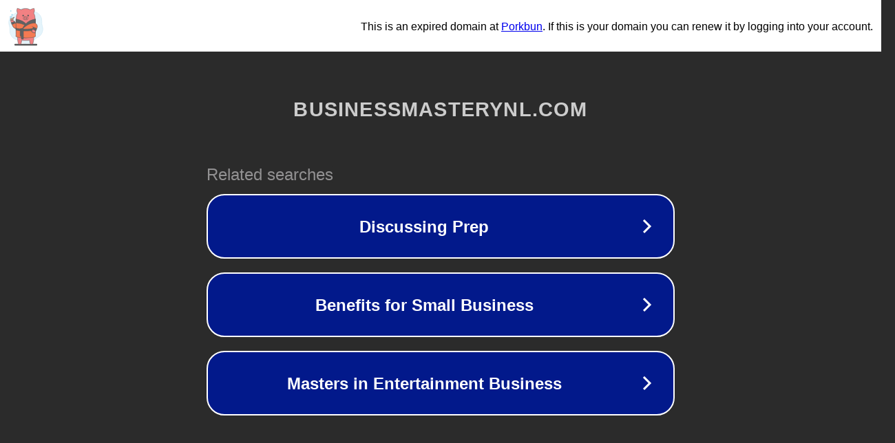

--- FILE ---
content_type: text/html; charset=utf-8
request_url: http://ww25.businessmasterynl.com/hispanicos/3/?subid1=20231206-0958-15b8-ab43-c7c79553bd2a
body_size: 1218
content:
<!doctype html>
<html data-adblockkey="MFwwDQYJKoZIhvcNAQEBBQADSwAwSAJBANDrp2lz7AOmADaN8tA50LsWcjLFyQFcb/P2Txc58oYOeILb3vBw7J6f4pamkAQVSQuqYsKx3YzdUHCvbVZvFUsCAwEAAQ==_kFkxmIpIFDe3SWdBTTQ54Gq+undHegxdyG7jJquE56BkuMG/WMxVQrOQ7j2U2270NCeASdrFR05z5i6dV1jAag==" lang="en" style="background: #2B2B2B;">
<head>
    <meta charset="utf-8">
    <meta name="viewport" content="width=device-width, initial-scale=1">
    <link rel="icon" href="[data-uri]">
    <link rel="preconnect" href="https://www.google.com" crossorigin>
</head>
<body>
<div id="target" style="opacity: 0"></div>
<script>window.park = "[base64]";</script>
<script src="/buAnnmpun.js"></script>
</body>
</html>
